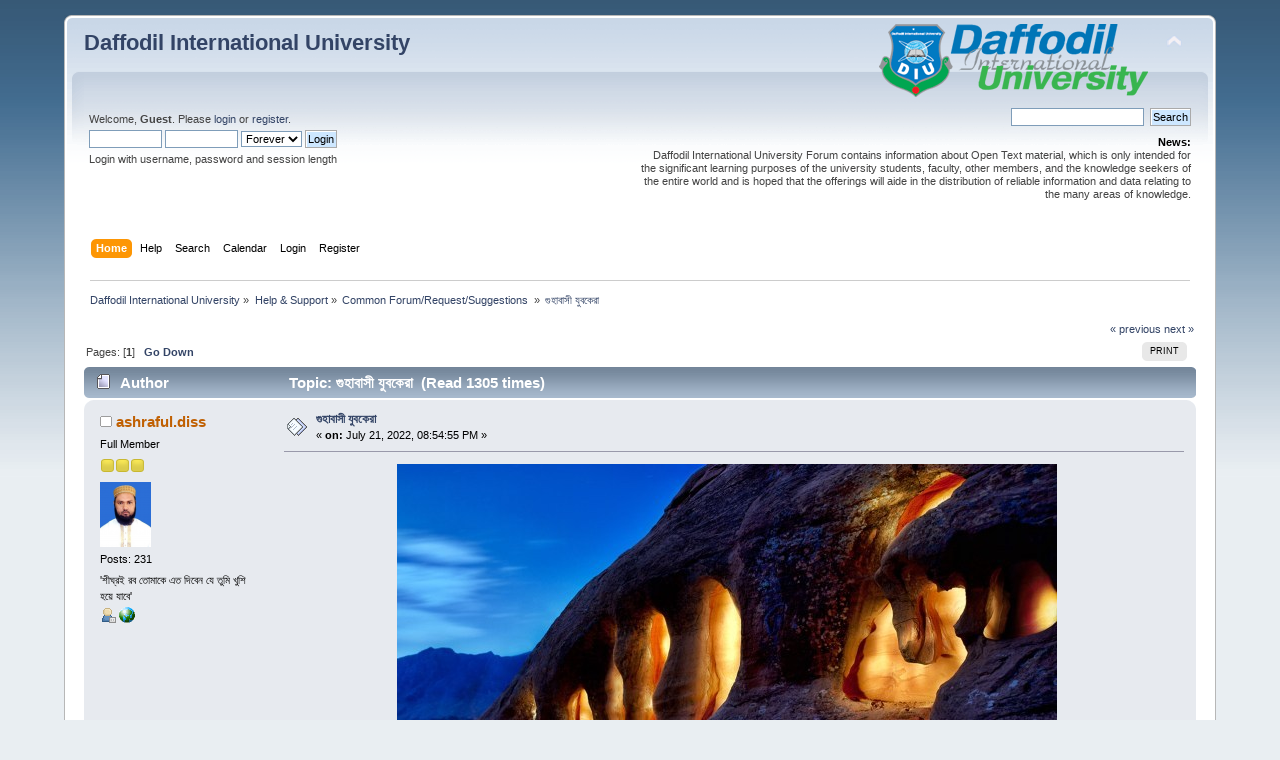

--- FILE ---
content_type: text/html; charset=UTF-8
request_url: https://forum.daffodilvarsity.edu.bd/index.php/topic,63304.0/prev_next,prev.html?PHPSESSID=e2b145ff9e15aa4ac1684814351b811c
body_size: 12855
content:
<div id="fb-root"></div><script async defer crossorigin="anonymous" src="https://connect.facebook.net/en_US/sdk.js#xfbml=1&version=v5.0&appId=1422641857990904&autoLogAppEvents=1"></script><!DOCTYPE html PUBLIC "-//W3C//DTD XHTML 1.0 Transitional//EN" "http://www.w3.org/TR/xhtml1/DTD/xhtml1-transitional.dtd">
<html xmlns="http://www.w3.org/1999/xhtml">
<head>
	<link rel="stylesheet" type="text/css" href="https://forum.daffodilvarsity.edu.bd/Themes/default/css/index.css?fin20" />
	<link rel="stylesheet" type="text/css" href="https://forum.daffodilvarsity.edu.bd/Themes/default/css/webkit.css" />
	<script type="text/javascript" src="https://forum.daffodilvarsity.edu.bd/Themes/default/scripts/script.js?fin20"></script>
	<script type="text/javascript" src="https://forum.daffodilvarsity.edu.bd/Themes/default/scripts/theme.js?fin20"></script>
	<script type="text/javascript"><!-- // --><![CDATA[
		var smf_theme_url = "https://forum.daffodilvarsity.edu.bd/Themes/default";
		var smf_default_theme_url = "https://forum.daffodilvarsity.edu.bd/Themes/default";
		var smf_images_url = "https://forum.daffodilvarsity.edu.bd/Themes/default/images";
		var smf_scripturl = "https://forum.daffodilvarsity.edu.bd/index.php?PHPSESSID=e2b145ff9e15aa4ac1684814351b811c&amp;";
		var smf_iso_case_folding = false;
		var smf_charset = "UTF-8";
		var ajax_notification_text = "Loading...";
		var ajax_notification_cancel_text = "Cancel";
	// ]]></script>
	<meta http-equiv="Content-Type" content="text/html; charset=UTF-8" />
	<meta name="description" content="গুহাবাসী যুবকেরা" />
	<title>গুহাবাসী যুবকেরা</title>
	<meta name="robots" content="noindex" />
	<link rel="canonical" href="https://forum.daffodilvarsity.edu.bd/index.php?topic=63305.0" />
	<link rel="help" href="https://forum.daffodilvarsity.edu.bd/index.php?PHPSESSID=e2b145ff9e15aa4ac1684814351b811c&amp;action=help" />
	<link rel="search" href="https://forum.daffodilvarsity.edu.bd/index.php?PHPSESSID=e2b145ff9e15aa4ac1684814351b811c&amp;action=search" />
	<link rel="contents" href="https://forum.daffodilvarsity.edu.bd/index.php?PHPSESSID=e2b145ff9e15aa4ac1684814351b811c&amp;" />
	<link rel="alternate" type="application/rss+xml" title="Daffodil International University - RSS" href="https://forum.daffodilvarsity.edu.bd/index.php?PHPSESSID=e2b145ff9e15aa4ac1684814351b811c&amp;type=rss;action=.xml" />
	<link rel="index" href="https://forum.daffodilvarsity.edu.bd/index.php/board,295.0.html?PHPSESSID=e2b145ff9e15aa4ac1684814351b811c" />
	<link rel="stylesheet" type="text/css" href="https://forum.daffodilvarsity.edu.bd/Themes/default/css/BBCode-YouTube2.css" />
		<script async src="https://www.googletagmanager.com/gtag/js?id='UA-31250289-1'"></script>
		<script>
			window.dataLayer = window.dataLayer || [];
			function gtag(){dataLayer.push(arguments);}
			gtag('js', new Date());

			gtag('config',  'UA-31250289-1');
		</script>
		<script type="text/javascript" src="https://forum.daffodilvarsity.edu.bd/Themes/default/scripts/captcha.js"></script>
	<script data-ad-client="ca-pub-6555454785296086" async src="https://pagead2.googlesyndication.com/pagead/js/adsbygoogle.js"></script>

</head>
<body>
<div id="wrapper" style="width: 90%">
	<div id="header"><div class="frame">
		<div id="top_section">
			<h1 class="forumtitle">
				<a href="https://forum.daffodilvarsity.edu.bd/index.php?PHPSESSID=e2b145ff9e15aa4ac1684814351b811c&amp;">Daffodil International University</a>
			</h1>
			<img id="upshrink" src="https://forum.daffodilvarsity.edu.bd/Themes/default/images/upshrink.png" alt="*" title="Shrink or expand the header." style="display: none;" />
			<img id="smflogo" src="https://forum.daffodilvarsity.edu.bd/Themes/default/images/smflogo.png" alt="Simple Machines Forum" title="Simple Machines Forum" />
		</div>
		<div id="upper_section" class="middletext">
			<div class="user">
				<script type="text/javascript" src="https://forum.daffodilvarsity.edu.bd/Themes/default/scripts/sha1.js"></script>
				<form id="guest_form" action="https://forum.daffodilvarsity.edu.bd/index.php?PHPSESSID=e2b145ff9e15aa4ac1684814351b811c&amp;action=login2" method="post" accept-charset="UTF-8"  onsubmit="hashLoginPassword(this, '884be55a0e845205520a895fe31c0077');">
					<div class="info">Welcome, <strong>Guest</strong>. Please <a href="https://forum.daffodilvarsity.edu.bd/index.php?PHPSESSID=e2b145ff9e15aa4ac1684814351b811c&amp;action=login">login</a> or <a href="https://forum.daffodilvarsity.edu.bd/index.php?PHPSESSID=e2b145ff9e15aa4ac1684814351b811c&amp;action=register">register</a>.</div>
					<input type="text" name="user" size="10" class="input_text" />
					<input type="password" name="passwrd" size="10" class="input_password" />
					<select name="cookielength">
						<option value="60">1 Hour</option>
						<option value="1440">1 Day</option>
						<option value="10080">1 Week</option>
						<option value="43200">1 Month</option>
						<option value="-1" selected="selected">Forever</option>
					</select>
					<input type="submit" value="Login" class="button_submit" /><br />
					<div class="info">Login with username, password and session length</div>
					<input type="hidden" name="hash_passwrd" value="" /><input type="hidden" name="b23b9ee415" value="884be55a0e845205520a895fe31c0077" />
				</form>
			</div>
			<div class="news normaltext">
				<form id="search_form" action="https://forum.daffodilvarsity.edu.bd/index.php?PHPSESSID=e2b145ff9e15aa4ac1684814351b811c&amp;action=search2" method="post" accept-charset="UTF-8">
					<input type="text" name="search" value="" class="input_text" />&nbsp;
					<input type="submit" name="submit" value="Search" class="button_submit" />
					<input type="hidden" name="advanced" value="0" />
					<input type="hidden" name="topic" value="63305" /></form>
				<h2>News: </h2>
				<p>Daffodil International University Forum contains information about Open Text material, which is only intended for the significant learning purposes of the university students, faculty, other members, and the knowledge seekers of the entire world and is hoped that the offerings will aide in the distribution of reliable information and data relating to the many areas of knowledge.</p>
			</div>
		</div>
		<br class="clear" />
		<script type="text/javascript"><!-- // --><![CDATA[
			var oMainHeaderToggle = new smc_Toggle({
				bToggleEnabled: true,
				bCurrentlyCollapsed: false,
				aSwappableContainers: [
					'upper_section'
				],
				aSwapImages: [
					{
						sId: 'upshrink',
						srcExpanded: smf_images_url + '/upshrink.png',
						altExpanded: 'Shrink or expand the header.',
						srcCollapsed: smf_images_url + '/upshrink2.png',
						altCollapsed: 'Shrink or expand the header.'
					}
				],
				oThemeOptions: {
					bUseThemeSettings: false,
					sOptionName: 'collapse_header',
					sSessionVar: 'b23b9ee415',
					sSessionId: '884be55a0e845205520a895fe31c0077'
				},
				oCookieOptions: {
					bUseCookie: true,
					sCookieName: 'upshrink'
				}
			});
		// ]]></script>
		<div id="main_menu">
			<ul class="dropmenu" id="menu_nav">
				<li id="button_home">
					<a class="active firstlevel" href="https://forum.daffodilvarsity.edu.bd/index.php?PHPSESSID=e2b145ff9e15aa4ac1684814351b811c&amp;">
						<span class="last firstlevel">Home</span>
					</a>
				</li>
				<li id="button_help">
					<a class="firstlevel" href="https://forum.daffodilvarsity.edu.bd/index.php?PHPSESSID=e2b145ff9e15aa4ac1684814351b811c&amp;action=help">
						<span class="firstlevel">Help</span>
					</a>
				</li>
				<li id="button_search">
					<a class="firstlevel" href="https://forum.daffodilvarsity.edu.bd/index.php?PHPSESSID=e2b145ff9e15aa4ac1684814351b811c&amp;action=search">
						<span class="firstlevel">Search</span>
					</a>
				</li>
				<li id="button_calendar">
					<a class="firstlevel" href="https://forum.daffodilvarsity.edu.bd/index.php?PHPSESSID=e2b145ff9e15aa4ac1684814351b811c&amp;action=calendar">
						<span class="firstlevel">Calendar</span>
					</a>
				</li>
				<li id="button_login">
					<a class="firstlevel" href="https://forum.daffodilvarsity.edu.bd/index.php?PHPSESSID=e2b145ff9e15aa4ac1684814351b811c&amp;action=login">
						<span class="firstlevel">Login</span>
					</a>
				</li>
				<li id="button_register">
					<a class="firstlevel" href="https://forum.daffodilvarsity.edu.bd/index.php?PHPSESSID=e2b145ff9e15aa4ac1684814351b811c&amp;action=register">
						<span class="last firstlevel">Register</span>
					</a>
				</li>
			</ul>
		</div>
		<br class="clear" />
	</div></div>
	<div id="content_section"><div class="frame">
		<div id="main_content_section">
	<div class="navigate_section">
		<ul>
			<li>
				<a href="https://forum.daffodilvarsity.edu.bd/index.php?PHPSESSID=e2b145ff9e15aa4ac1684814351b811c&amp;"><span>Daffodil International University</span></a> &#187;
			</li>
			<li>
				<a href="https://forum.daffodilvarsity.edu.bd/index.php?PHPSESSID=e2b145ff9e15aa4ac1684814351b811c&amp;#c25"><span>Help &amp; Support</span></a> &#187;
			</li>
			<li>
				<a href="https://forum.daffodilvarsity.edu.bd/index.php/board,295.0.html?PHPSESSID=e2b145ff9e15aa4ac1684814351b811c"><span>Common Forum/Request/Suggestions </span></a> &#187;
			</li>
			<li class="last">
				<a href="https://forum.daffodilvarsity.edu.bd/index.php/topic,63305.0.html?PHPSESSID=e2b145ff9e15aa4ac1684814351b811c"><span>গুহাবাসী যুবকেরা</span></a>
			</li>
		</ul>
	</div>
			<a id="top"></a>
			<a id="msg159465"></a><a id="new"></a>
			<div class="pagesection">
				<div class="nextlinks"><a href="https://forum.daffodilvarsity.edu.bd/index.php/topic,63305.0/prev_next,prev.html?PHPSESSID=e2b145ff9e15aa4ac1684814351b811c#new">&laquo; previous</a> <a href="https://forum.daffodilvarsity.edu.bd/index.php/topic,63305.0/prev_next,next.html?PHPSESSID=e2b145ff9e15aa4ac1684814351b811c#new">next &raquo;</a></div>
		<div class="buttonlist floatright">
			<ul>
				<li><a class="button_strip_print" href="https://forum.daffodilvarsity.edu.bd/index.php?PHPSESSID=e2b145ff9e15aa4ac1684814351b811c&amp;action=printpage;topic=63305.0" rel="new_win nofollow"><span class="last">Print</span></a></li>
			</ul>
		</div>
				<div class="pagelinks floatleft">Pages: [<strong>1</strong>]   &nbsp;&nbsp;<a href="#lastPost"><strong>Go Down</strong></a></div>
			</div>
			<div id="forumposts">
				<div class="cat_bar">
					<h3 class="catbg">
						<img src="https://forum.daffodilvarsity.edu.bd/Themes/default/images/topic/normal_post.gif" align="bottom" alt="" />
						<span id="author">Author</span>
						Topic: গুহাবাসী যুবকেরা &nbsp;(Read 1305 times)
					</h3>
				</div>
				<form action="https://forum.daffodilvarsity.edu.bd/index.php?PHPSESSID=e2b145ff9e15aa4ac1684814351b811c&amp;action=quickmod2;topic=63305.0" method="post" accept-charset="UTF-8" name="quickModForm" id="quickModForm" style="margin: 0;" onsubmit="return oQuickModify.bInEditMode ? oQuickModify.modifySave('884be55a0e845205520a895fe31c0077', 'b23b9ee415') : false">
				<div class="windowbg">
					<span class="topslice"><span></span></span>
					<div class="post_wrapper">
						<div class="poster">
							<h4>
								<img src="https://forum.daffodilvarsity.edu.bd/Themes/default/images/useroff.gif" alt="Offline" />
								<a href="https://forum.daffodilvarsity.edu.bd/index.php?PHPSESSID=e2b145ff9e15aa4ac1684814351b811c&amp;action=profile;u=61446" title="View the profile of ashraful.diss">ashraful.diss</a>
							</h4>
							<ul class="reset smalltext" id="msg_159465_extra_info">
								<li class="postgroup">Full Member</li>
								<li class="stars"><img src="https://forum.daffodilvarsity.edu.bd/Themes/default/images/star.gif" alt="*" /><img src="https://forum.daffodilvarsity.edu.bd/Themes/default/images/star.gif" alt="*" /><img src="https://forum.daffodilvarsity.edu.bd/Themes/default/images/star.gif" alt="*" /></li>
								<li class="avatar">
									<a href="https://forum.daffodilvarsity.edu.bd/index.php?PHPSESSID=e2b145ff9e15aa4ac1684814351b811c&amp;action=profile;u=61446">
										<img class="avatar" src="https://forum.daffodilvarsity.edu.bd/index.php?PHPSESSID=e2b145ff9e15aa4ac1684814351b811c&amp;action=dlattach;attach=8205;type=avatar" alt="" />
									</a>
								</li>
								<li class="postcount">Posts: 231</li>
								<li class="blurb">&#39;শীঘ্রই রব তোমাকে এত দিবেন যে তুমি খুশি হয়ে যাবে&#39;</li>
								<li class="profile">
									<ul>
										<li><a href="https://forum.daffodilvarsity.edu.bd/index.php?PHPSESSID=e2b145ff9e15aa4ac1684814351b811c&amp;action=profile;u=61446"><img src="https://forum.daffodilvarsity.edu.bd/Themes/default/images/icons/profile_sm.gif" alt="View Profile" title="View Profile" /></a></li>
										<li><a href="https://daffodil.social/" title="Daffodil Institute of Social Sciences - DISS" target="_blank" rel="noopener noreferrer" class="new_win"><img src="https://forum.daffodilvarsity.edu.bd/Themes/default/images/www_sm.gif" alt="Daffodil Institute of Social Sciences - DISS" /></a></li>
									</ul>
								</li>
							</ul>
						</div>
						<div class="postarea">
							<div class="flow_hidden">
								<div class="keyinfo">
									<div class="messageicon">
										<img src="https://forum.daffodilvarsity.edu.bd/Themes/default/images/post/xx.gif" alt="" />
									</div>
									<h5 id="subject_159465">
										<a href="https://forum.daffodilvarsity.edu.bd/index.php/topic,63305.msg159465.html?PHPSESSID=e2b145ff9e15aa4ac1684814351b811c#msg159465" rel="nofollow">গুহাবাসী যুবকেরা</a>
									</h5>
									<div class="smalltext">&#171; <strong> on:</strong> July 21, 2022, 08:54:55 PM &#187;</div>
									<div id="msg_159465_quick_mod"></div>
								</div>
							</div>
							<div class="post">
								<div class="inner" id="msg_159465"><div align="center"><img src="http://ctgsun.com/wp-content/uploads/2017/12/ashabe-kaf.jpg" alt="" class="bbc_img" /></div><br /><div align="center"><span style="font-family: verdana;" class="bbc_font"><span style="font-size: 12pt;" class="bbc_size"><strong><span style="color: blue;" class="bbc_color">গুহাবাসী যুবকেরা</span></strong></span></span><br /></div><br /><span style="font-family: verdana;" class="bbc_font"><span style="font-size: 12pt;" class="bbc_size">অনেক অনেক বছর আগের কথা। তখন রোম দেশের তয়তুস শহরে দাকিয়ানুস নামে এক অত্যাচারী শাসক ছিল। সময়টা ছিল ঈসা (আঃ)-এর আগমনের কিছুকাল পরের। দাকিয়ানুস ছিল একজন মূর্তিপূজক। এক আল্লাহর প্রতি ইমানদার কাউকে পেলেই সে চরম নির্যাতন করত; এমনকি হত্যাও করত!<br /><br />কয়েকজন সাহসী যুবক দাকিয়ানুসের এমন অত্যাচারের তীব্র বিরোধিতা করে জনগণের মাঝে দ্বীনের দাওয়াত দিতে থাকে।<br /><br />যুবকদের কথা দাকিয়ানুসের কানে যায়। এতে সে ভীষণ ক্ষেপে গিয়ে যুবকদের নিকট খবর পাঠায়-’হয় তোমরা আল্লাহর প্রতি ঈমান আনা ছাড়বে, নাহয় আমি তোমাদের হত্যা করব।’<br /><br />যুবকরা এক আল্লাহর ওপর ঈমান আনায় অটল থাকে এবং লোকালয় থেকে পালিয়ে যাওয়ার কথা চিন্তা করে।<br /><br />যুবকরা চুপি চুপি লোকালয় থেকে পালিয়ে গিয়ে পাহাড়ের একটি বিশাল গুহায় আশ্রয় নেয়। তাদের পিছু পিছু একটি কুকুরও আসে। কুকুরটিও তাদের সাথে গুহায় আশ্রয় নেয়।<br /><br />এদিকে যুবকদের পালিয়ে যাওয়ার কথা জেনে দাকিয়ানুস তাদের ধরার জন্য একদল সৈন্য পাঠায়। সৈন্যরা অনেক চেষ্টা করেও তাদেরকে আর খুঁজে পায়নি।<br /><br />গুহায় আশ্রয় নেওয়া যুবকরা ছিলেন সাতজন। সাথে ওই কুকুরটিও ছিল। আল্লাহ তায়ালা কুকুরসহ তাদের সবাইকে ঘুম পাড়িয়ে দেন।<br /><br />গুহার মুখে ঘুমিয়ে ছিল কুকুরটি, দেখে মনে হতো- সে যুবকদের পাহাড়া দিচ্ছে। ভয়ে কেউ গুহায় ঢোকার সাহস পেত না। লোকেরা মতে করত, সফররত কোনো কাফেলা এখানে অবস্থান করছে হয়তো। গুহায় মুখ এমন জায়গায় ছিল যে তাতে কখনো রোদের উত্তাপ লাগত না। এজন্য গুহাটি সব সময় আরামদায়ক ছিল।<br /><br />যুবকরা ঘুমিয়ে গেল। দিন গিয়ে মাস গড়াল। এক মাস-দুই মাস করে বছর শেষ হলো, তবুও তারা ঘুমিয়ে রইল। ঘুমিয়ে ঘুমিয়েই কেটে গেল বছরের পর বছর। যুগের পর যুগও চলে গেল। একশত বছর শেষ হলো। দুইশত বছর শেষ হলো। তবু তারা ঘুমিয়ে রইল। কী আশ্চর্য! তখনও তারা জীবিত। ঘুমের মধ্যেই এপাশ ওপাশ করছে, কিন্তু ঘুম ভাঙছে না। শেষ পর্যন্ত তিনশত বছর গত হলো। এবার! এবার তারা জেগে উঠল। কুকুরটিও জেগে গেল। কিন্তু কী আশ্চর্য! তারা ঠিক আগের মতোই ছিল।<br /><br />যুবকরা একজন আরেকজনকে জিজ্ঞেস করতে লাগল-’ আমরা কতক্ষণ ধরে এখানে ঘুমিয়ে ছিলাম? তখন তারা নিজেরাই বলাবলি করতে লাগল-’আল্লাহই ভালো জানেন, আসলে আমরা কতদিন ঘুমিয়ে ছিলাম। তবে মনে হয় একদিন বা তার চেয়েও কম সময় এখানে ঘুমিয়ে ছিলাম।’<br /><br />তাদের খুব খিদে পেল। তাদের কাছে কিছু টাকা ছিল। সেই টাকা থেকে খাবার কেনার জন্য একজনকে বাজারে পাঠাল।<br /><br />যুবকরা ভেবেছিল-এখনও দাকিয়ানুসের সময়কাল চলছে। এজন্য তারা খুব ভয়ে ভয়ে ছিল। ভাবল, রাজা জানতে পারলে যেকোনো সময় তাদের পাথর মেরে হত্যা করে ফেলবে অথবা তাদের ধর্মে ফিরিয়ে নেবে। তাই যুবকটিকে তারা খুব সাবধানে, কেউ যেন টের না পায়- এমনভাবে বাজারে গিয়ে কিছু খাবার কিনে আনতে বলল।<br /><br />বাজারে গিয়ে যুবকটির সবকিছু অচিন মনে হলো। তারপরও সে খাবার কিনল। যেই সে দোকানদারকে মুদ্রা দিলো, দোকানদার অবাক হয়ে বলল-’এ মুদ্রা তুমি কোথায় পেলে? এ তো বহু আগের মুদ্রা, শত শত বছরের পুরোনো মুদ্রা! নিশ্চয় তুমি গুপ্তধন পেয়েছ!’<br /><br />যুবক বলল-’অসম্ভব! এ আমার নিজের মুদ্রা। দু-তিন দিন আগেই তো আমি এ মুদ্রা দিয়ে কেনাকাটা করেছি। তুমি কী আজগুবি কথা বলছ?’ দেখতে দেখতে সেখানে ভিড় জমে গেল।<br /><br />সবাই যখন বলল- এটি বহু পুরোনো দিনের মুদ্রা, যুবকটি যখন জানল দাকিয়ানুস নেই, সে কয়েকশত বছর আগেই গত হয়েছে। তখন সে তাদের কাহিনি শুনিয়ে বলল-’আমার সঙ্গী্রা খাবার নিতে পাঠিয়েছেন, তাঁরা এখন গুহায় আছেন। তোমাদের বিশ্বাস না হলে আমার সাথে সেই গুহায় চলো, সেখানে তাদের দেখতে পাবে।’<br /><br />লোকেরা এ খবর তখনকার বাদশাহকে জানায়। বাদশাহর নাম ছিল বায়জুসিস। তিনি ছিলেন একজন সৎ, ইমানদার ও ন্যায়পরায়ণ বাদশাহ। তিনি ঘটনা শুনে খুবই অবাক হন। সাথে সাথে তিনি তাঁর সৈন্যবাহিনী ও দলবলসহ গুহার উদ্দেশ্যে রওয়ানা হন।<br /><br />এদিকে গুহায় থাকা যুবকরা ঘোড়ার খুরের শব্দ শুনে মনে করল, দাকিয়ানুস হয়তো তার সৈন্যবাহিনী নিয়ে আমাদেরকে ধরতে আসছে। যুবকরা তখন তাড়াতাড়ি নামাজে দাঁড়িয়ে যান।<br /><br />বাদশাহ বায়জুসিস তাদের নামাজ পড়তে দেখে অপেক্ষা করতে থাকেন। গুহাবাসীরা নামাজ পড়া শেষ করলে বাদশাহ তাদের সালাম দেন।<br /><br />গুহাবাসীরা খুব অবাক হয়ে যান। দেখে- এ তো দাকিয়ানুস নয়; অন্য কোনো বাদশাহ! বাদশাহ বায়জুসিস তাঁর পরিচয় দেন।<br /><br />এবার যুবকরা তাদের কাহিনি শোনান। বাদশাহ তখন তাদের জানান, অত্যাচারী দাকিয়ানুস কয়েকশত বছর আগেই মারা যায়। এখন এ দেশের অধিকাংশ লোকই ঈমানদার। যুবকরা ভীষণ খুশি হন। কৃতজ্ঞতায় আল্লাহর দরবারে সিজদায়ে লুটিয়ে পড়েন।<br /><br />কিছুক্ষণের মধ্যে গুহাবাসী এ আশ্চর্য যুবকদের প্রবল ঘুম আসতে থাকে। তাঁরা ঘুমিয়ে পড়েন। এ ঘুমের মাধ্যমেই আল্লাহ তায়ালা তাদের মৃত্যু ঘটান।<br /><br />এভাবেই আল্লাহ তায়ালা মানবজাতির সামনে এক অনুপম নিদর্শন দেখালেন। বস্তুত আল্লাহ তায়ালা সবকিছুই করতে পারেন; তিনি সর্বশক্তিমান।<br /><br />তোমরা এ ঘটনা সূরা আল কাহাফের ৯ থেকে ২৬ নম্বর আয়াতে পাবে। এ ঘটনার জন্যই এ সূরার নাম রাখা হয় আল কাহাফ বা গুহা।<br /><br />أَمْ حَسِبْتَ أَنَّ أَصْحَابَ الْكَهْفِ وَالرَّقِيمِ كَانُوا مِنْ آيَاتِنَا عَجَبًا<br /><br />আপনি কি ধারণা করেন যে, গুহা ও গর্তের অধিবাসীরা আমার নিদর্শনাবলীর মধ্যে বিস্ময়কর ছিল ?<br /><br />إِذْ أَوَى الْفِتْيَةُ إِلَى الْكَهْفِ فَقَالُوا رَبَّنَا آتِنَا مِن لَّدُنكَ رَحْمَةً وَهَيِّئْ لَنَا مِنْ أَمْرِنَا رَشَدًا<br /><br />যখন যুবকরা পাহাড়ের গুহায় আশ্রয়গ্রহণ করে তখন দোআ করেঃ হে আমাদের পালনকর্তা, আমাদেরকে নিজের কাছ থেকে রহমত দান করুন এবং আমাদের জন্যে আমাদের কাজ সঠিকভাবে পূর্ণ করুন।<br /><br />فَضَرَبْنَا عَلَى آذَانِهِمْ فِي الْكَهْفِ سِنِينَ عَدَدًا<br /><br />তখন আমি কয়েক বছরের জন্যে গুহায় তাদের কানের উপর নিদ্রার পর্দা ফেলে দেই।<br /><br />ثُمَّ بَعَثْنَاهُمْ لِنَعْلَمَ أَيُّ الْحِزْبَيْنِ أَحْصَى لِمَا لَبِثُوا أَمَدًا<br /><br />অতঃপর আমি তাদেরকে পুনরত্থিত করি, একথা জানার জন্যে যে, দুই দলের মধ্যে কোন দল তাদের অবস্থানকাল সম্পর্কে অধিক নির্ণয় করতে পারে।<br /><br />نَحْنُ نَقُصُّ عَلَيْكَ نَبَأَهُم بِالْحَقِّ إِنَّهُمْ فِتْيَةٌ آمَنُوا بِرَبِّهِمْ وَزِدْنَاهُمْ هُدًى<br /><br />আপনার কাছে তাদের ইতিবৃত্তান্ত সঠিকভাবে বর্ণনা করছি। তারা ছিল কয়েকজন যুবক। তারা তাদের পালনকর্তার প্রতি বিশ্বাস স্থাপন করেছিল এবং আমি তাদের সৎপথে চলার শক্তি বাড়িয়ে দিয়েছিলাম।<br /><br />وَرَبَطْنَا عَلَى قُلُوبِهِمْ إِذْ قَامُوا فَقَالُوا رَبُّنَا رَبُّ السَّمَاوَاتِ وَالْأَرْضِ لَن نَّدْعُوَ مِن دُونِهِ إِلَهًا لَقَدْ قُلْنَا إِذًا شَطَطًا<br /><br />আমি তাদের মন দৃঢ় করেছিলাম, যখন তারা উঠে দাঁড়িয়েছিল। অতঃপর তারা বললঃ আমাদের পালনকর্তা আসমান ও যমীনের পালনকর্তা আমরা কখনও তার পরিবর্তে অন্য কোন উপাস্যকে আহবান করব না। যদি করি, তবে তা অত্যন্ত গর্হিত কাজ হবে।<br /><br />هَؤُلَاء قَوْمُنَا اتَّخَذُوا مِن دُونِهِ آلِهَةً لَّوْلَا يَأْتُونَ عَلَيْهِم بِسُلْطَانٍ بَيِّنٍ فَمَنْ أَظْلَمُ مِمَّنِ افْتَرَى عَلَى اللَّهِ كَذِبًا<br /><br />এরা আমাদেরই স্ব-জাতি, এরা তাঁর পরিবর্তে অনেক উপাস্য গ্রহণ করেছে। তারা এদের সম্পর্কে প্রকাশ্য প্রমাণ উপস্থিত করে না কেন? যে আল্লাহ সম্পর্কে মিথ্যা উদ্ভাবন করে, তার চাইতে অধিক গোনাহগার আর কে?<br /><br />وَإِذِ اعْتَزَلْتُمُوهُمْ وَمَا يَعْبُدُونَ إِلَّا اللَّهَ فَأْوُوا إِلَى الْكَهْفِ يَنشُرْ لَكُمْ رَبُّكُم مِّن رَّحمته ويُهَيِّئْ لَكُم مِّنْ أَمْرِكُم مِّرْفَقًا<br /><br />তোমরা যখন তাদের থেকে পৃথক হলে এবং তারা আল্লাহর পরিবর্তে যাদের এবাদত করে তাদের থেকে, তখন তোমরা গুহায় আশ্রয়গ্রহণ কর। তোমাদের পালনকর্তা তোমাদের জন্যে দয়া বিস্তার করবেন এবং তিনি তোমাদের জন্য তোমাদের কাজ কর্মকে ফলপ্রসু করার ব্যবস্থা করবেন।<br /><br />وَتَرَى الشَّمْسَ إِذَا طَلَعَت تَّزَاوَرُ عَن كَهْفِهِمْ ذَاتَ الْيَمِينِ وَإِذَا غَرَبَت تَّقْرِضُهُمْ ذَاتَ الشِّمَالِ وَهُمْ فِي فَجْوَةٍ مِّنْهُ ذَلِكَ مِنْ آيَاتِ اللَّهِ مَن يَهْدِ اللَّهُ فَهُوَ الْمُهْتَدِي وَمَن يُضْلِلْ فَلَن تَجِدَ لَهُ وَلِيًّا مُّرْشِدًا<br /><br />তুমি সূর্যকে দেখবে, যখন উদিত হয়, তাদের গুহা থেকে পাশ কেটে ডান দিকে চলে যায় এবং যখন অস্ত যায়, তাদের থেকে পাশ কেটে বামদিকে চলে যায়, অথচ তারা গুহার প্রশস্ত চত্বরে অবস্থিত। এটা আল্লাহর নিদর্শনাবলীর অন্যতম। আল্লাহ যাকে সৎপথে চালান, সেই সৎপথ প্রাপ্ত এবং তিনি যাকে পথভ্রষ্ট করেন, আপনি কখনও তার জন্যে পথপ্রদর্শনকারী ও সাহায্যকারী পাবেন না।<br /><br />وَتَحْسَبُهُمْ أَيْقَاظًا وَهُمْ رُقُودٌ وَنُقَلِّبُهُمْ ذَاتَ الْيَمِينِ وَذَاتَ الشِّمَالِ وَكَلْبُهُم بَاسِطٌ ذِرَاعَيْهِ بِالْوَصِيدِ لَوِ اطَّلَعْتَ عَلَيْهِمْ لَوَلَّيْتَ مِنْهُمْ فِرَارًا وَلَمُلِئْتَ مِنْهُمْ رُعْبًا<br /><br />তুমি মনে করবে তারা জাগ্রত, অথচ তারা নিদ্রিত। আমি তাদেরকে পার্শ্ব পরিবর্তন করাই ডান দিকে ও বাম দিকে। তাদের কুকুর ছিল সামনের পা দুটি গুহাদ্বারে প্রসারিত করে। যদি তুমি উঁকি দিয়ে তাদেরকে দেখতে, তবে পেছন ফিরে পলায়ন করতে এবং তাদের ভয়ে আতংক গ্রস্ত হয়ে পড়তে।<br /><br />وَكَذَلِكَ بَعَثْنَاهُمْ لِيَتَسَاءلُوا بَيْنَهُمْ قَالَ قَائِلٌ مِّنْهُمْ كَمْ لَبِثْتُمْ قَالُوا لَبِثْنَا يَوْمًا أَوْ بَعْضَ يَوْمٍ قَالُوا رَبُّكُمْ أَعْلَمُ بِمَا لَبِثْتُمْ فَابْعَثُوا أَحَدَكُم بِوَرِقِكُمْ هَذِهِ إِلَى الْمَدِينَةِ فَلْيَنظُرْ أَيُّهَا أَزْكَى طَعَامًا فَلْيَأْتِكُم بِرِزْقٍ مِّنْهُ وَلْيَتَلَطَّفْ وَلَا يُشْعِرَنَّ بِكُمْ أَحَدًا<br /><br />আমি এমনি ভাবে তাদেরকে জাগ্রত করলাম, যাতে তারা পরস্পর জিজ্ঞাসাবাদ করে। তাদের একজন বললঃ তোমরা কতকাল অবস্থান করেছ? তাদের কেউ বললঃ একদিন অথবা একদিনের কিছু অংশ অবস্থান করছি। কেউ কেউ বললঃ তোমাদের পালনকর্তাই ভাল জানেন তোমরা কতকাল অবস্থান করেছ। এখন তোমাদের একজনকে তোমাদের এই মুদ্রাসহ শহরে প্রেরণ কর; সে যেন দেখে কোন খাদ্য পবিত্র। অতঃপর তা থেকে যেন কিছু খাদ্য নিয়ে আসে তোমাদের জন্য; সে যেন নম্রতা সহকারে যায় ও কিছুতেই যেন তোমাদের খবর কাউকে না জানায়।<br /><br />إِنَّهُمْ إِن يَظْهَرُوا عَلَيْكُمْ يَرْجُمُوكُمْ أَوْ يُعِيدُوكُمْ فِي مِلَّتِهِمْ وَلَن تُفْلِحُوا إِذًا أَبَدًا<br /><br />তারা যদি তোমাদের খবর জানতে পারে, তবে পাথর মেরে তোমাদেরকে হত্যা করবে, অথবা তোমাদেরকে তাদের ধর্মে ফিরিয়ে নেবে। তাহলে তোমরা কখনই সাফল্য লাভ করবে না।<br /><br />وَكَذَلِكَ أَعْثَرْنَا عَلَيْهِمْ لِيَعْلَمُوا أَنَّ وَعْدَ اللَّهِ حَقٌّ وَأَنَّ السَّاعَةَ لَا رَيْبَ فِيهَا إِذْ يَتَنَازَعُونَ بَيْنَهُمْ أَمْرَهُمْ فَقَالُوا ابْنُوا عَلَيْهِم بُنْيَانًا رَّبُّهُمْ أَعْلَمُ بِهِمْ قَالَ الَّذِينَ غَلَبُوا عَلَى أَمْرِهِمْ لَنَتَّخِذَنَّ عَلَيْهِم مَّسْجِدًا<br /><br />এমনিভাবে আমি তাদের খবর প্রকাশ করে দিলাম, যাতে তারা জ্ঞাত হয় যে, আল্লাহর ওয়াদা সত্য এবং কেয়ামতে কোন সন্দেহ নেই। যখন তারা নিজেদের কর্তব্য বিষয়ে পরস্পর বিতর্ক করছিল, তখন তারা বললঃ তাদের উপর সৌধ নির্মাণ কর। তাদের পালনকর্তা তাদের বিষয়ে ভাল জানেন। তাদের কর্তব্য বিষয়ে যাদের মত প্রবল হল, তারা বললঃ আমরা অবশ্যই তাদের স্থানে মসজিদ নির্মান করব।<br /><br />سَيَقُولُونَ ثَلَاثَةٌ رَّابِعُهُمْ كَلْبُهُمْ وَيَقُولُونَ خَمْسَةٌ سَادِسُهُمْ كَلْبُهُمْ رَجْمًا بِالْغَيْبِ وَيَقُولُونَ سَبْعَةٌ وَثَامِنُهُمْ كَلْبُهُمْ قُل رَّبِّي أَعْلَمُ بِعِدَّتِهِم مَّا يَعْلَمُهُمْ إِلَّا قَلِيلٌ فَلَا تُمَارِ فِيهِمْ إِلَّا مِرَاء ظَاهِرًا وَلَا تَسْتَفْتِ فِيهِم مِّنْهُمْ أَحَدًا<br /><br />অজ্ঞাত বিষয়ে অনুমানের উপর ভিত্তি করে এখন তারা বলবেঃ তারা ছিল তিন জন; তাদের চতুর্থটি তাদের কুকুর। একথাও বলবে; তারা পাঁচ জন। তাদের ছষ্ঠটি ছিল তাদের কুকুর। আরও বলবেঃ তারা ছিল সাত জন। তাদের অষ্টমটি ছিল তাদের কুকুর। বলুনঃ আমার পালনকর্তা তাদের সংখ্যা ভাল জানেন। তাদের খবর অল্প লোকই জানে। সাধারণ আলোচনা ছাড়া আপনি তাদের সম্পর্কে বিতর্ক করবেন না এবং তাদের অবস্থা সম্পর্কে তাদের কাউকে জিজ্ঞাসাবাদ ও করবেন না।<br /><br />وَلَا تَقُولَنَّ لِشَيْءٍ إِنِّي فَاعِلٌ ذَلِكَ غَدًا<br /><br />আপনি কোন কাজের বিষয়ে বলবেন না যে, সেটি আমি আগামী কাল করব।<br /><br />إِلَّا أَن يَشَاء اللَّهُ وَاذْكُر رَّبَّكَ إِذَا نَسِيتَ وَقُلْ عَسَى أَن يَهْدِيَنِ رَبِّي لِأَقْرَبَ مِنْ هَذَا رَشَدًا<br /><br />‘আল্লাহ ইচ্ছা করলে’ বলা ব্যতিরেকে। যখন ভুলে যান, তখন আপনার পালনকর্তাকে স্মরণ করুন এবং বলুনঃ আশা করি আমার পালনকর্তা আমাকে এর চাইতেও নিকটতম সত্যের পথ নির্দেশ করবেন।<br /><br />وَلَبِثُوا فِي كَهْفِهِمْ ثَلَاثَ مِائَةٍ سِنِينَ وَازْدَادُوا تِسْعًا<br /><br />তাদের উপর তাদের গুহায় তিনশ বছর, অতিরিক্ত আরও নয় বছর অতিবাহিত হয়েছে।<br /><br />قُلِ اللَّهُ أَعْلَمُ بِمَا لَبِثُوا لَهُ غَيْبُ السَّمَاوَاتِ وَالْأَرْضِ أَبْصِرْ بِهِ وَأَسْمِعْ مَا لَهُم مِّن دُونِهِ مِن وَلِيٍّ وَلَا يُشْرِكُ فِي حُكْمِهِ أَحَدًا<br /><br />বলুনঃ তারা কতকাল অবস্থান করেছে, তা আল্লাহই ভাল জানেন। নভোমন্ডল ও ভুমন্ডলের অদৃশ্য বিষয়ের জ্ঞান তাঁরই কাছে রয়েছে। তিনি কত চমৎকার দেখেন ও শোনেন। তিনি ব্যতীত তাদের জন্য কোন সাহায্যকারী নেই। তিনি কাউকে নিজ কর্তৃত্বে শরীক করেন না। (সূরা আল কাহাফের ৯ থেকে ২৬ নম্বর আয়াত)</span></span></div>
							</div>
						</div>
						<div class="moderatorbar">
							<div class="smalltext modified" id="modified_159465">
							</div>
							<div class="smalltext reportlinks"><div class="fb-share-button" data-href="https://forum.daffodilvarsity.edu.bd/index.php?PHPSESSID=e2b145ff9e15aa4ac1684814351b811c&amp;/topic=63305" data-layout="button_count" data-size="small"><a target="_blank" href="https://www.facebook.com/sharer/sharer.php?u=https%3A%2F%2Fdevelopers.facebook.com%2Fdocs%2Fplugins%2F&amp;src=sdkpreparse" class="fb-xfbml-parse-ignore">Share</a></div>
								<img src="https://forum.daffodilvarsity.edu.bd/Themes/default/images/ip.gif" alt="" />
								Logged
							</div>
							<div class="signature" id="msg_159465_signature">Hafez Maulana Mufti. Mohammad Ashraful Islam<br />Sr. Ethics Education Teacher<br />Daffodil Institute of Social Sciences - DISS</div>
						</div>
					</div>
					<span class="botslice"><span></span></span>
				</div>
				<hr class="post_separator" />
				</form>
			</div>
			<a id="lastPost"></a>
			<div class="pagesection">
				
		<div class="buttonlist floatright">
			<ul>
				<li><a class="button_strip_print" href="https://forum.daffodilvarsity.edu.bd/index.php?PHPSESSID=e2b145ff9e15aa4ac1684814351b811c&amp;action=printpage;topic=63305.0" rel="new_win nofollow"><span class="last">Print</span></a></li>
			</ul>
		</div>
				<div class="pagelinks floatleft">Pages: [<strong>1</strong>]   &nbsp;&nbsp;<a href="#top"><strong>Go Up</strong></a></div>
				<div class="nextlinks_bottom"><a href="https://forum.daffodilvarsity.edu.bd/index.php/topic,63305.0/prev_next,prev.html?PHPSESSID=e2b145ff9e15aa4ac1684814351b811c#new">&laquo; previous</a> <a href="https://forum.daffodilvarsity.edu.bd/index.php/topic,63305.0/prev_next,next.html?PHPSESSID=e2b145ff9e15aa4ac1684814351b811c#new">next &raquo;</a></div>
			</div>
	<div class="navigate_section">
		<ul>
			<li>
				<a href="https://forum.daffodilvarsity.edu.bd/index.php?PHPSESSID=e2b145ff9e15aa4ac1684814351b811c&amp;"><span>Daffodil International University</span></a> &#187;
			</li>
			<li>
				<a href="https://forum.daffodilvarsity.edu.bd/index.php?PHPSESSID=e2b145ff9e15aa4ac1684814351b811c&amp;#c25"><span>Help &amp; Support</span></a> &#187;
			</li>
			<li>
				<a href="https://forum.daffodilvarsity.edu.bd/index.php/board,295.0.html?PHPSESSID=e2b145ff9e15aa4ac1684814351b811c"><span>Common Forum/Request/Suggestions </span></a> &#187;
			</li>
			<li class="last">
				<a href="https://forum.daffodilvarsity.edu.bd/index.php/topic,63305.0.html?PHPSESSID=e2b145ff9e15aa4ac1684814351b811c"><span>গুহাবাসী যুবকেরা</span></a>
			</li>
		</ul>
	</div>
			<div id="moderationbuttons"></div>
			<div class="plainbox" id="display_jump_to">&nbsp;</div>
		<br class="clear" />
				<script type="text/javascript" src="https://forum.daffodilvarsity.edu.bd/Themes/default/scripts/topic.js"></script>
				<script type="text/javascript"><!-- // --><![CDATA[
					if ('XMLHttpRequest' in window)
					{
						var oQuickModify = new QuickModify({
							sScriptUrl: smf_scripturl,
							bShowModify: true,
							iTopicId: 63305,
							sTemplateBodyEdit: '\n\t\t\t\t\t\t\t\t<div id="quick_edit_body_container" style="width: 90%">\n\t\t\t\t\t\t\t\t\t<div id="error_box" style="padding: 4px;" class="error"><' + '/div>\n\t\t\t\t\t\t\t\t\t<textarea class="editor" name="message" rows="12" style="width: 100%; margin-bottom: 10px;" tabindex="1">%body%<' + '/textarea><br />\n\t\t\t\t\t\t\t\t\t<input type="hidden" name="b23b9ee415" value="884be55a0e845205520a895fe31c0077" />\n\t\t\t\t\t\t\t\t\t<input type="hidden" name="topic" value="63305" />\n\t\t\t\t\t\t\t\t\t<input type="hidden" name="msg" value="%msg_id%" />\n\t\t\t\t\t\t\t\t\t<div class="righttext">\n\t\t\t\t\t\t\t\t\t\t<input type="submit" name="post" value="Save" tabindex="2" onclick="return oQuickModify.modifySave(\'884be55a0e845205520a895fe31c0077\', \'b23b9ee415\');" accesskey="s" class="button_submit" />&nbsp;&nbsp;<input type="submit" name="cancel" value="Cancel" tabindex="3" onclick="return oQuickModify.modifyCancel();" class="button_submit" />\n\t\t\t\t\t\t\t\t\t<' + '/div>\n\t\t\t\t\t\t\t\t<' + '/div>',
							sTemplateSubjectEdit: '<input type="text" style="width: 90%;" name="subject" value="%subject%" size="80" maxlength="80" tabindex="4" class="input_text" />',
							sTemplateBodyNormal: '%body%',
							sTemplateSubjectNormal: '<a hr'+'ef="https://forum.daffodilvarsity.edu.bd/index.php?PHPSESSID=e2b145ff9e15aa4ac1684814351b811c&amp;'+'?topic=63305.msg%msg_id%#msg%msg_id%" rel="nofollow">%subject%<' + '/a>',
							sTemplateTopSubject: 'Topic: %subject% &nbsp;(Read 1305 times)',
							sErrorBorderStyle: '1px solid red'
						});

						aJumpTo[aJumpTo.length] = new JumpTo({
							sContainerId: "display_jump_to",
							sJumpToTemplate: "<label class=\"smalltext\" for=\"%select_id%\">Jump to:<" + "/label> %dropdown_list%",
							iCurBoardId: 295,
							iCurBoardChildLevel: 0,
							sCurBoardName: "Common Forum/Request/Suggestions ",
							sBoardChildLevelIndicator: "==",
							sBoardPrefix: "=> ",
							sCatSeparator: "-----------------------------",
							sCatPrefix: "",
							sGoButtonLabel: "go"
						});

						aIconLists[aIconLists.length] = new IconList({
							sBackReference: "aIconLists[" + aIconLists.length + "]",
							sIconIdPrefix: "msg_icon_",
							sScriptUrl: smf_scripturl,
							bShowModify: true,
							iBoardId: 295,
							iTopicId: 63305,
							sSessionId: "884be55a0e845205520a895fe31c0077",
							sSessionVar: "b23b9ee415",
							sLabelIconList: "Message Icon",
							sBoxBackground: "transparent",
							sBoxBackgroundHover: "#ffffff",
							iBoxBorderWidthHover: 1,
							sBoxBorderColorHover: "#adadad" ,
							sContainerBackground: "#ffffff",
							sContainerBorder: "1px solid #adadad",
							sItemBorder: "1px solid #ffffff",
							sItemBorderHover: "1px dotted gray",
							sItemBackground: "transparent",
							sItemBackgroundHover: "#e0e0f0"
						});
					}
				// ]]></script>
			<script type="text/javascript"><!-- // --><![CDATA[
				var verificationpostHandle = new smfCaptcha("https://forum.daffodilvarsity.edu.bd/index.php?PHPSESSID=e2b145ff9e15aa4ac1684814351b811c&amp;action=verificationcode;vid=post;rand=bd4058f5f0a52fa200b155ec3eae0b93", "post", 1);
			// ]]></script>
		</div>
	</div></div>
	<div id="footer_section"><div class="frame">
		<ul class="reset">
			<li class="copyright">
			<span class="smalltext" style="display: inline; visibility: visible; font-family: Verdana, Arial, sans-serif;"><a href="https://forum.daffodilvarsity.edu.bd/index.php?PHPSESSID=e2b145ff9e15aa4ac1684814351b811c&amp;action=credits" title="Simple Machines Forum" target="_blank" class="new_win">SMF 2.0.19</a> |
 <a href="https://www.simplemachines.org/about/smf/license.php" title="License" target="_blank" class="new_win">SMF &copy; 2021</a>, <a href="https://www.simplemachines.org" title="Simple Machines" target="_blank" class="new_win">Simple Machines</a><br /><a href="http://www.createaforum.com" target="_blank">Simple Audio Video Embedder</a>
			</span></li>
			<li><a id="button_xhtml" href="http://validator.w3.org/check?uri=referer" target="_blank" class="new_win" title="Valid XHTML 1.0!"><span>XHTML</span></a></li>
			<li><a id="button_rss" href="https://forum.daffodilvarsity.edu.bd/index.php?PHPSESSID=e2b145ff9e15aa4ac1684814351b811c&amp;action=.xml;type=rss" class="new_win"><span>RSS</span></a></li>
			<li class="last"><a id="button_wap2" href="https://forum.daffodilvarsity.edu.bd/index.php?PHPSESSID=e2b145ff9e15aa4ac1684814351b811c&amp;wap2" class="new_win"><span>WAP2</span></a></li>
		</ul>
		<p>Page created in 0.128 seconds with 20 queries.</p>
	</div></div>
</div>
</body></html>

--- FILE ---
content_type: text/html; charset=utf-8
request_url: https://www.google.com/recaptcha/api2/aframe
body_size: 268
content:
<!DOCTYPE HTML><html><head><meta http-equiv="content-type" content="text/html; charset=UTF-8"></head><body><script nonce="szrFXJmQcVPw7BTD9Csz4g">/** Anti-fraud and anti-abuse applications only. See google.com/recaptcha */ try{var clients={'sodar':'https://pagead2.googlesyndication.com/pagead/sodar?'};window.addEventListener("message",function(a){try{if(a.source===window.parent){var b=JSON.parse(a.data);var c=clients[b['id']];if(c){var d=document.createElement('img');d.src=c+b['params']+'&rc='+(localStorage.getItem("rc::a")?sessionStorage.getItem("rc::b"):"");window.document.body.appendChild(d);sessionStorage.setItem("rc::e",parseInt(sessionStorage.getItem("rc::e")||0)+1);localStorage.setItem("rc::h",'1769212725614');}}}catch(b){}});window.parent.postMessage("_grecaptcha_ready", "*");}catch(b){}</script></body></html>